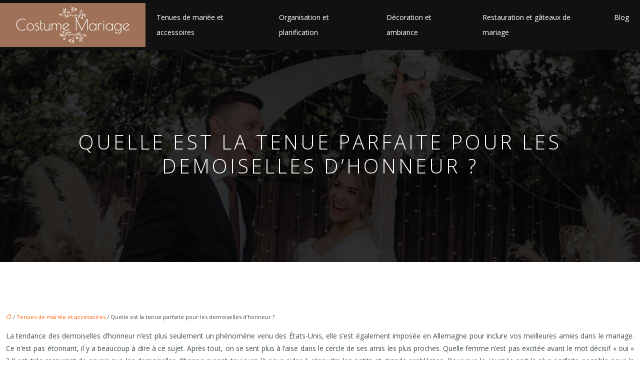

--- FILE ---
content_type: text/html; charset=UTF-8
request_url: https://www.costume-mariage.info/quelle-est-la-tenue-parfaite-pour-les-demoiselles-d-honneur/
body_size: 11503
content:
<!DOCTYPE html>
<html lang="fr-FR">
<head>
<meta charset="UTF-8" />
<meta name="viewport" content="width=device-width">
<link rel="shortcut icon" href="/wp-content/uploads/2024/11/favcion.png" />
<script type="application/ld+json">
{
    "@context": "https://schema.org",
    "@graph": [
        {
            "@type": "WebSite",
            "@id": "https://www.costume-mariage.info#website",
            "url": "https://www.costume-mariage.info",
            "name": "costume-mariage",
            "inLanguage": "fr-FR",
            "publisher": {
                "@id": "https://www.costume-mariage.info#organization"
            }
        },
        {
            "@type": "Organization",
            "@id": "https://www.costume-mariage.info#organization",
            "name": "costume-mariage",
            "url": "https://www.costume-mariage.info",
            "logo": {
                "@type": "ImageObject",
                "@id": "https://www.costume-mariage.info#logo",
                "url": "https://www.costume-mariage.info/wp-content/uploads/2024/11/logo1-1.webp"
            }
        },
        {
            "@type": "WebPage",
            "@id": "https://www.costume-mariage.info/quelle-est-la-tenue-parfaite-pour-les-demoiselles-d-honneur/#webpage",
            "url": "https://www.costume-mariage.info/quelle-est-la-tenue-parfaite-pour-les-demoiselles-d-honneur/",
            "isPartOf": {
                "@id": "https://www.costume-mariage.info#website"
            },
            "breadcrumb": {
                "@id": "https://www.costume-mariage.info/quelle-est-la-tenue-parfaite-pour-les-demoiselles-d-honneur/#breadcrumb"
            },
            "inLanguage": "fr_FR"
        },
        {
            "@type": "Article",
            "@id": "https://www.costume-mariage.info/quelle-est-la-tenue-parfaite-pour-les-demoiselles-d-honneur/#article",
            "headline": "Quelle est la tenue parfaite pour les demoiselles d&rsquo;honneur ?",
            "mainEntityOfPage": {
                "@id": "https://www.costume-mariage.info/quelle-est-la-tenue-parfaite-pour-les-demoiselles-d-honneur/#webpage"
            },
            "wordCount": 599,
            "isAccessibleForFree": true,
            "articleSection": [
                "Tenues de mariée et accessoires"
            ],
            "datePublished": "2022-12-09T00:00:00+00:00",
            "author": {
                "@id": "https://www.costume-mariage.info/author/netlinking_user#person"
            },
            "publisher": {
                "@id": "https://www.costume-mariage.info#organization"
            },
            "inLanguage": "fr-FR"
        },
        {
            "@type": "BreadcrumbList",
            "@id": "https://www.costume-mariage.info/quelle-est-la-tenue-parfaite-pour-les-demoiselles-d-honneur/#breadcrumb",
            "itemListElement": [
                {
                    "@type": "ListItem",
                    "position": 1,
                    "name": "Accueil",
                    "item": "https://www.costume-mariage.info/"
                },
                {
                    "@type": "ListItem",
                    "position": 2,
                    "name": "Tenues de mariée et accessoires",
                    "item": "https://www.costume-mariage.info/tenues-de-mariee-et-accessoires/"
                },
                {
                    "@type": "ListItem",
                    "position": 3,
                    "name": "Quelle est la tenue parfaite pour les demoiselles d&rsquo;honneur ?",
                    "item": "https://www.costume-mariage.info/quelle-est-la-tenue-parfaite-pour-les-demoiselles-d-honneur/"
                }
            ]
        }
    ]
}</script>
<meta name='robots' content='max-image-preview:large' />
	<style>img:is([sizes="auto" i], [sizes^="auto," i]) { contain-intrinsic-size: 3000px 1500px }</style>
	<title></title><meta name="description" content=""><link rel='stylesheet' id='wp-block-library-css' href='https://www.costume-mariage.info/wp-includes/css/dist/block-library/style.min.css?ver=bca07a45b3c217fd7c1d7e70874bc135' type='text/css' media='all' />
<style id='global-styles-inline-css' type='text/css'>
:root{--wp--preset--aspect-ratio--square: 1;--wp--preset--aspect-ratio--4-3: 4/3;--wp--preset--aspect-ratio--3-4: 3/4;--wp--preset--aspect-ratio--3-2: 3/2;--wp--preset--aspect-ratio--2-3: 2/3;--wp--preset--aspect-ratio--16-9: 16/9;--wp--preset--aspect-ratio--9-16: 9/16;--wp--preset--color--black: #000000;--wp--preset--color--cyan-bluish-gray: #abb8c3;--wp--preset--color--white: #ffffff;--wp--preset--color--pale-pink: #f78da7;--wp--preset--color--vivid-red: #cf2e2e;--wp--preset--color--luminous-vivid-orange: #ff6900;--wp--preset--color--luminous-vivid-amber: #fcb900;--wp--preset--color--light-green-cyan: #7bdcb5;--wp--preset--color--vivid-green-cyan: #00d084;--wp--preset--color--pale-cyan-blue: #8ed1fc;--wp--preset--color--vivid-cyan-blue: #0693e3;--wp--preset--color--vivid-purple: #9b51e0;--wp--preset--color--base: #f9f9f9;--wp--preset--color--base-2: #ffffff;--wp--preset--color--contrast: #111111;--wp--preset--color--contrast-2: #636363;--wp--preset--color--contrast-3: #A4A4A4;--wp--preset--color--accent: #cfcabe;--wp--preset--color--accent-2: #c2a990;--wp--preset--color--accent-3: #d8613c;--wp--preset--color--accent-4: #b1c5a4;--wp--preset--color--accent-5: #b5bdbc;--wp--preset--gradient--vivid-cyan-blue-to-vivid-purple: linear-gradient(135deg,rgba(6,147,227,1) 0%,rgb(155,81,224) 100%);--wp--preset--gradient--light-green-cyan-to-vivid-green-cyan: linear-gradient(135deg,rgb(122,220,180) 0%,rgb(0,208,130) 100%);--wp--preset--gradient--luminous-vivid-amber-to-luminous-vivid-orange: linear-gradient(135deg,rgba(252,185,0,1) 0%,rgba(255,105,0,1) 100%);--wp--preset--gradient--luminous-vivid-orange-to-vivid-red: linear-gradient(135deg,rgba(255,105,0,1) 0%,rgb(207,46,46) 100%);--wp--preset--gradient--very-light-gray-to-cyan-bluish-gray: linear-gradient(135deg,rgb(238,238,238) 0%,rgb(169,184,195) 100%);--wp--preset--gradient--cool-to-warm-spectrum: linear-gradient(135deg,rgb(74,234,220) 0%,rgb(151,120,209) 20%,rgb(207,42,186) 40%,rgb(238,44,130) 60%,rgb(251,105,98) 80%,rgb(254,248,76) 100%);--wp--preset--gradient--blush-light-purple: linear-gradient(135deg,rgb(255,206,236) 0%,rgb(152,150,240) 100%);--wp--preset--gradient--blush-bordeaux: linear-gradient(135deg,rgb(254,205,165) 0%,rgb(254,45,45) 50%,rgb(107,0,62) 100%);--wp--preset--gradient--luminous-dusk: linear-gradient(135deg,rgb(255,203,112) 0%,rgb(199,81,192) 50%,rgb(65,88,208) 100%);--wp--preset--gradient--pale-ocean: linear-gradient(135deg,rgb(255,245,203) 0%,rgb(182,227,212) 50%,rgb(51,167,181) 100%);--wp--preset--gradient--electric-grass: linear-gradient(135deg,rgb(202,248,128) 0%,rgb(113,206,126) 100%);--wp--preset--gradient--midnight: linear-gradient(135deg,rgb(2,3,129) 0%,rgb(40,116,252) 100%);--wp--preset--gradient--gradient-1: linear-gradient(to bottom, #cfcabe 0%, #F9F9F9 100%);--wp--preset--gradient--gradient-2: linear-gradient(to bottom, #C2A990 0%, #F9F9F9 100%);--wp--preset--gradient--gradient-3: linear-gradient(to bottom, #D8613C 0%, #F9F9F9 100%);--wp--preset--gradient--gradient-4: linear-gradient(to bottom, #B1C5A4 0%, #F9F9F9 100%);--wp--preset--gradient--gradient-5: linear-gradient(to bottom, #B5BDBC 0%, #F9F9F9 100%);--wp--preset--gradient--gradient-6: linear-gradient(to bottom, #A4A4A4 0%, #F9F9F9 100%);--wp--preset--gradient--gradient-7: linear-gradient(to bottom, #cfcabe 50%, #F9F9F9 50%);--wp--preset--gradient--gradient-8: linear-gradient(to bottom, #C2A990 50%, #F9F9F9 50%);--wp--preset--gradient--gradient-9: linear-gradient(to bottom, #D8613C 50%, #F9F9F9 50%);--wp--preset--gradient--gradient-10: linear-gradient(to bottom, #B1C5A4 50%, #F9F9F9 50%);--wp--preset--gradient--gradient-11: linear-gradient(to bottom, #B5BDBC 50%, #F9F9F9 50%);--wp--preset--gradient--gradient-12: linear-gradient(to bottom, #A4A4A4 50%, #F9F9F9 50%);--wp--preset--font-size--small: 13px;--wp--preset--font-size--medium: 20px;--wp--preset--font-size--large: 36px;--wp--preset--font-size--x-large: 42px;--wp--preset--spacing--20: min(1.5rem, 2vw);--wp--preset--spacing--30: min(2.5rem, 3vw);--wp--preset--spacing--40: min(4rem, 5vw);--wp--preset--spacing--50: min(6.5rem, 8vw);--wp--preset--spacing--60: min(10.5rem, 13vw);--wp--preset--spacing--70: 3.38rem;--wp--preset--spacing--80: 5.06rem;--wp--preset--spacing--10: 1rem;--wp--preset--shadow--natural: 6px 6px 9px rgba(0, 0, 0, 0.2);--wp--preset--shadow--deep: 12px 12px 50px rgba(0, 0, 0, 0.4);--wp--preset--shadow--sharp: 6px 6px 0px rgba(0, 0, 0, 0.2);--wp--preset--shadow--outlined: 6px 6px 0px -3px rgba(255, 255, 255, 1), 6px 6px rgba(0, 0, 0, 1);--wp--preset--shadow--crisp: 6px 6px 0px rgba(0, 0, 0, 1);}:root { --wp--style--global--content-size: 1320px;--wp--style--global--wide-size: 1920px; }:where(body) { margin: 0; }.wp-site-blocks { padding-top: var(--wp--style--root--padding-top); padding-bottom: var(--wp--style--root--padding-bottom); }.has-global-padding { padding-right: var(--wp--style--root--padding-right); padding-left: var(--wp--style--root--padding-left); }.has-global-padding > .alignfull { margin-right: calc(var(--wp--style--root--padding-right) * -1); margin-left: calc(var(--wp--style--root--padding-left) * -1); }.has-global-padding :where(:not(.alignfull.is-layout-flow) > .has-global-padding:not(.wp-block-block, .alignfull)) { padding-right: 0; padding-left: 0; }.has-global-padding :where(:not(.alignfull.is-layout-flow) > .has-global-padding:not(.wp-block-block, .alignfull)) > .alignfull { margin-left: 0; margin-right: 0; }.wp-site-blocks > .alignleft { float: left; margin-right: 2em; }.wp-site-blocks > .alignright { float: right; margin-left: 2em; }.wp-site-blocks > .aligncenter { justify-content: center; margin-left: auto; margin-right: auto; }:where(.wp-site-blocks) > * { margin-block-start: 1.2rem; margin-block-end: 0; }:where(.wp-site-blocks) > :first-child { margin-block-start: 0; }:where(.wp-site-blocks) > :last-child { margin-block-end: 0; }:root { --wp--style--block-gap: 1.2rem; }:root :where(.is-layout-flow) > :first-child{margin-block-start: 0;}:root :where(.is-layout-flow) > :last-child{margin-block-end: 0;}:root :where(.is-layout-flow) > *{margin-block-start: 1.2rem;margin-block-end: 0;}:root :where(.is-layout-constrained) > :first-child{margin-block-start: 0;}:root :where(.is-layout-constrained) > :last-child{margin-block-end: 0;}:root :where(.is-layout-constrained) > *{margin-block-start: 1.2rem;margin-block-end: 0;}:root :where(.is-layout-flex){gap: 1.2rem;}:root :where(.is-layout-grid){gap: 1.2rem;}.is-layout-flow > .alignleft{float: left;margin-inline-start: 0;margin-inline-end: 2em;}.is-layout-flow > .alignright{float: right;margin-inline-start: 2em;margin-inline-end: 0;}.is-layout-flow > .aligncenter{margin-left: auto !important;margin-right: auto !important;}.is-layout-constrained > .alignleft{float: left;margin-inline-start: 0;margin-inline-end: 2em;}.is-layout-constrained > .alignright{float: right;margin-inline-start: 2em;margin-inline-end: 0;}.is-layout-constrained > .aligncenter{margin-left: auto !important;margin-right: auto !important;}.is-layout-constrained > :where(:not(.alignleft):not(.alignright):not(.alignfull)){max-width: var(--wp--style--global--content-size);margin-left: auto !important;margin-right: auto !important;}.is-layout-constrained > .alignwide{max-width: var(--wp--style--global--wide-size);}body .is-layout-flex{display: flex;}.is-layout-flex{flex-wrap: wrap;align-items: center;}.is-layout-flex > :is(*, div){margin: 0;}body .is-layout-grid{display: grid;}.is-layout-grid > :is(*, div){margin: 0;}body{--wp--style--root--padding-top: 0px;--wp--style--root--padding-right: var(--wp--preset--spacing--50);--wp--style--root--padding-bottom: 0px;--wp--style--root--padding-left: var(--wp--preset--spacing--50);}a:where(:not(.wp-element-button)){text-decoration: underline;}:root :where(a:where(:not(.wp-element-button)):hover){text-decoration: none;}:root :where(.wp-element-button, .wp-block-button__link){background-color: var(--wp--preset--color--contrast);border-radius: .33rem;border-color: var(--wp--preset--color--contrast);border-width: 0;color: var(--wp--preset--color--base);font-family: inherit;font-size: var(--wp--preset--font-size--small);font-style: normal;font-weight: 500;line-height: inherit;padding-top: 0.6rem;padding-right: 1rem;padding-bottom: 0.6rem;padding-left: 1rem;text-decoration: none;}:root :where(.wp-element-button:hover, .wp-block-button__link:hover){background-color: var(--wp--preset--color--contrast-2);border-color: var(--wp--preset--color--contrast-2);color: var(--wp--preset--color--base);}:root :where(.wp-element-button:focus, .wp-block-button__link:focus){background-color: var(--wp--preset--color--contrast-2);border-color: var(--wp--preset--color--contrast-2);color: var(--wp--preset--color--base);outline-color: var(--wp--preset--color--contrast);outline-offset: 2px;outline-style: dotted;outline-width: 1px;}:root :where(.wp-element-button:active, .wp-block-button__link:active){background-color: var(--wp--preset--color--contrast);color: var(--wp--preset--color--base);}:root :where(.wp-element-caption, .wp-block-audio figcaption, .wp-block-embed figcaption, .wp-block-gallery figcaption, .wp-block-image figcaption, .wp-block-table figcaption, .wp-block-video figcaption){color: var(--wp--preset--color--contrast-2);font-family: var(--wp--preset--font-family--body);font-size: 0.8rem;}.has-black-color{color: var(--wp--preset--color--black) !important;}.has-cyan-bluish-gray-color{color: var(--wp--preset--color--cyan-bluish-gray) !important;}.has-white-color{color: var(--wp--preset--color--white) !important;}.has-pale-pink-color{color: var(--wp--preset--color--pale-pink) !important;}.has-vivid-red-color{color: var(--wp--preset--color--vivid-red) !important;}.has-luminous-vivid-orange-color{color: var(--wp--preset--color--luminous-vivid-orange) !important;}.has-luminous-vivid-amber-color{color: var(--wp--preset--color--luminous-vivid-amber) !important;}.has-light-green-cyan-color{color: var(--wp--preset--color--light-green-cyan) !important;}.has-vivid-green-cyan-color{color: var(--wp--preset--color--vivid-green-cyan) !important;}.has-pale-cyan-blue-color{color: var(--wp--preset--color--pale-cyan-blue) !important;}.has-vivid-cyan-blue-color{color: var(--wp--preset--color--vivid-cyan-blue) !important;}.has-vivid-purple-color{color: var(--wp--preset--color--vivid-purple) !important;}.has-base-color{color: var(--wp--preset--color--base) !important;}.has-base-2-color{color: var(--wp--preset--color--base-2) !important;}.has-contrast-color{color: var(--wp--preset--color--contrast) !important;}.has-contrast-2-color{color: var(--wp--preset--color--contrast-2) !important;}.has-contrast-3-color{color: var(--wp--preset--color--contrast-3) !important;}.has-accent-color{color: var(--wp--preset--color--accent) !important;}.has-accent-2-color{color: var(--wp--preset--color--accent-2) !important;}.has-accent-3-color{color: var(--wp--preset--color--accent-3) !important;}.has-accent-4-color{color: var(--wp--preset--color--accent-4) !important;}.has-accent-5-color{color: var(--wp--preset--color--accent-5) !important;}.has-black-background-color{background-color: var(--wp--preset--color--black) !important;}.has-cyan-bluish-gray-background-color{background-color: var(--wp--preset--color--cyan-bluish-gray) !important;}.has-white-background-color{background-color: var(--wp--preset--color--white) !important;}.has-pale-pink-background-color{background-color: var(--wp--preset--color--pale-pink) !important;}.has-vivid-red-background-color{background-color: var(--wp--preset--color--vivid-red) !important;}.has-luminous-vivid-orange-background-color{background-color: var(--wp--preset--color--luminous-vivid-orange) !important;}.has-luminous-vivid-amber-background-color{background-color: var(--wp--preset--color--luminous-vivid-amber) !important;}.has-light-green-cyan-background-color{background-color: var(--wp--preset--color--light-green-cyan) !important;}.has-vivid-green-cyan-background-color{background-color: var(--wp--preset--color--vivid-green-cyan) !important;}.has-pale-cyan-blue-background-color{background-color: var(--wp--preset--color--pale-cyan-blue) !important;}.has-vivid-cyan-blue-background-color{background-color: var(--wp--preset--color--vivid-cyan-blue) !important;}.has-vivid-purple-background-color{background-color: var(--wp--preset--color--vivid-purple) !important;}.has-base-background-color{background-color: var(--wp--preset--color--base) !important;}.has-base-2-background-color{background-color: var(--wp--preset--color--base-2) !important;}.has-contrast-background-color{background-color: var(--wp--preset--color--contrast) !important;}.has-contrast-2-background-color{background-color: var(--wp--preset--color--contrast-2) !important;}.has-contrast-3-background-color{background-color: var(--wp--preset--color--contrast-3) !important;}.has-accent-background-color{background-color: var(--wp--preset--color--accent) !important;}.has-accent-2-background-color{background-color: var(--wp--preset--color--accent-2) !important;}.has-accent-3-background-color{background-color: var(--wp--preset--color--accent-3) !important;}.has-accent-4-background-color{background-color: var(--wp--preset--color--accent-4) !important;}.has-accent-5-background-color{background-color: var(--wp--preset--color--accent-5) !important;}.has-black-border-color{border-color: var(--wp--preset--color--black) !important;}.has-cyan-bluish-gray-border-color{border-color: var(--wp--preset--color--cyan-bluish-gray) !important;}.has-white-border-color{border-color: var(--wp--preset--color--white) !important;}.has-pale-pink-border-color{border-color: var(--wp--preset--color--pale-pink) !important;}.has-vivid-red-border-color{border-color: var(--wp--preset--color--vivid-red) !important;}.has-luminous-vivid-orange-border-color{border-color: var(--wp--preset--color--luminous-vivid-orange) !important;}.has-luminous-vivid-amber-border-color{border-color: var(--wp--preset--color--luminous-vivid-amber) !important;}.has-light-green-cyan-border-color{border-color: var(--wp--preset--color--light-green-cyan) !important;}.has-vivid-green-cyan-border-color{border-color: var(--wp--preset--color--vivid-green-cyan) !important;}.has-pale-cyan-blue-border-color{border-color: var(--wp--preset--color--pale-cyan-blue) !important;}.has-vivid-cyan-blue-border-color{border-color: var(--wp--preset--color--vivid-cyan-blue) !important;}.has-vivid-purple-border-color{border-color: var(--wp--preset--color--vivid-purple) !important;}.has-base-border-color{border-color: var(--wp--preset--color--base) !important;}.has-base-2-border-color{border-color: var(--wp--preset--color--base-2) !important;}.has-contrast-border-color{border-color: var(--wp--preset--color--contrast) !important;}.has-contrast-2-border-color{border-color: var(--wp--preset--color--contrast-2) !important;}.has-contrast-3-border-color{border-color: var(--wp--preset--color--contrast-3) !important;}.has-accent-border-color{border-color: var(--wp--preset--color--accent) !important;}.has-accent-2-border-color{border-color: var(--wp--preset--color--accent-2) !important;}.has-accent-3-border-color{border-color: var(--wp--preset--color--accent-3) !important;}.has-accent-4-border-color{border-color: var(--wp--preset--color--accent-4) !important;}.has-accent-5-border-color{border-color: var(--wp--preset--color--accent-5) !important;}.has-vivid-cyan-blue-to-vivid-purple-gradient-background{background: var(--wp--preset--gradient--vivid-cyan-blue-to-vivid-purple) !important;}.has-light-green-cyan-to-vivid-green-cyan-gradient-background{background: var(--wp--preset--gradient--light-green-cyan-to-vivid-green-cyan) !important;}.has-luminous-vivid-amber-to-luminous-vivid-orange-gradient-background{background: var(--wp--preset--gradient--luminous-vivid-amber-to-luminous-vivid-orange) !important;}.has-luminous-vivid-orange-to-vivid-red-gradient-background{background: var(--wp--preset--gradient--luminous-vivid-orange-to-vivid-red) !important;}.has-very-light-gray-to-cyan-bluish-gray-gradient-background{background: var(--wp--preset--gradient--very-light-gray-to-cyan-bluish-gray) !important;}.has-cool-to-warm-spectrum-gradient-background{background: var(--wp--preset--gradient--cool-to-warm-spectrum) !important;}.has-blush-light-purple-gradient-background{background: var(--wp--preset--gradient--blush-light-purple) !important;}.has-blush-bordeaux-gradient-background{background: var(--wp--preset--gradient--blush-bordeaux) !important;}.has-luminous-dusk-gradient-background{background: var(--wp--preset--gradient--luminous-dusk) !important;}.has-pale-ocean-gradient-background{background: var(--wp--preset--gradient--pale-ocean) !important;}.has-electric-grass-gradient-background{background: var(--wp--preset--gradient--electric-grass) !important;}.has-midnight-gradient-background{background: var(--wp--preset--gradient--midnight) !important;}.has-gradient-1-gradient-background{background: var(--wp--preset--gradient--gradient-1) !important;}.has-gradient-2-gradient-background{background: var(--wp--preset--gradient--gradient-2) !important;}.has-gradient-3-gradient-background{background: var(--wp--preset--gradient--gradient-3) !important;}.has-gradient-4-gradient-background{background: var(--wp--preset--gradient--gradient-4) !important;}.has-gradient-5-gradient-background{background: var(--wp--preset--gradient--gradient-5) !important;}.has-gradient-6-gradient-background{background: var(--wp--preset--gradient--gradient-6) !important;}.has-gradient-7-gradient-background{background: var(--wp--preset--gradient--gradient-7) !important;}.has-gradient-8-gradient-background{background: var(--wp--preset--gradient--gradient-8) !important;}.has-gradient-9-gradient-background{background: var(--wp--preset--gradient--gradient-9) !important;}.has-gradient-10-gradient-background{background: var(--wp--preset--gradient--gradient-10) !important;}.has-gradient-11-gradient-background{background: var(--wp--preset--gradient--gradient-11) !important;}.has-gradient-12-gradient-background{background: var(--wp--preset--gradient--gradient-12) !important;}.has-small-font-size{font-size: var(--wp--preset--font-size--small) !important;}.has-medium-font-size{font-size: var(--wp--preset--font-size--medium) !important;}.has-large-font-size{font-size: var(--wp--preset--font-size--large) !important;}.has-x-large-font-size{font-size: var(--wp--preset--font-size--x-large) !important;}
:root :where(.wp-block-pullquote){border-radius: var(--wp--preset--spacing--20);font-family: var(--wp--preset--font-family--heading);font-size: var(--wp--preset--font-size--x-large);font-style: italic;font-weight: 400;letter-spacing: 0em;line-height: 1.5;padding-top: var(--wp--preset--spacing--40);padding-bottom: var(--wp--preset--spacing--40);}
:root :where(.wp-block-pullquote cite){font-family: var(--wp--preset--font-family--body);font-size: var(--wp--preset--font-size--medium);font-style: normal;}
:root :where(.wp-block-avatar img){border-radius: 90px;}
:root :where(.wp-block-buttons-is-layout-flow) > :first-child{margin-block-start: 0;}:root :where(.wp-block-buttons-is-layout-flow) > :last-child{margin-block-end: 0;}:root :where(.wp-block-buttons-is-layout-flow) > *{margin-block-start: 0.7rem;margin-block-end: 0;}:root :where(.wp-block-buttons-is-layout-constrained) > :first-child{margin-block-start: 0;}:root :where(.wp-block-buttons-is-layout-constrained) > :last-child{margin-block-end: 0;}:root :where(.wp-block-buttons-is-layout-constrained) > *{margin-block-start: 0.7rem;margin-block-end: 0;}:root :where(.wp-block-buttons-is-layout-flex){gap: 0.7rem;}:root :where(.wp-block-buttons-is-layout-grid){gap: 0.7rem;}
:root :where(.wp-block-calendar table, .wp-block-calendar th){color: var(--wp--preset--color--contrast);}:root :where(.wp-block-calendar.wp-block-calendar table:where(:not(.has-text-color)) th){background-color:var(--wp--preset--color--contrast-2);color:var(--wp--preset--color--base);border-color:var(--wp--preset--color--contrast-2)}:root :where(.wp-block-calendar table:where(:not(.has-text-color)) td){border-color:var(--wp--preset--color--contrast-2)}
:root :where(.wp-block-categories){padding-right: 0px;padding-left: 0px;}:root :where(.wp-block-categories){list-style-type:none;}:root :where(.wp-block-categories li){margin-bottom: 0.5rem;}
:root :where(.wp-block-code){background-color: var(--wp--preset--color--base-2);border-radius: var(--wp--preset--spacing--20);border-color: var(--wp--preset--color--contrast);color: var(--wp--preset--color--contrast-2);font-size: var(--wp--preset--font-size--medium);font-style: normal;font-weight: 400;line-height: 1.6;padding-top: calc(var(--wp--preset--spacing--30) + 0.75rem);padding-right: calc(var(--wp--preset--spacing--30) + 0.75rem);padding-bottom: calc(var(--wp--preset--spacing--30) + 0.75rem);padding-left: calc(var(--wp--preset--spacing--30) + 0.75rem);}
:root :where(.wp-block-comment-author-name){color: var(--wp--preset--color--contrast);font-size: var(--wp--preset--font-size--small);font-style: normal;font-weight: 600;}
:root :where(.wp-block-comment-author-name a:where(:not(.wp-element-button))){text-decoration: none;}
:root :where(.wp-block-comment-author-name a:where(:not(.wp-element-button)):hover){text-decoration: none;}
:root :where(.wp-block-comment-content){font-size: var(--wp--preset--font-size--small);margin-top: var(--wp--preset--spacing--20);margin-bottom: var(--wp--preset--spacing--20);}
:root :where(.wp-block-comment-date){color: var(--wp--preset--color--contrast-2);font-size: var(--wp--preset--font-size--small);margin-top: 0px;margin-bottom: 0px;}
:root :where(.wp-block-comment-date a:where(:not(.wp-element-button))){color: var(--wp--preset--color--contrast-2);text-decoration: none;}
:root :where(.wp-block-comment-date a:where(:not(.wp-element-button)):hover){text-decoration: none;}
:root :where(.wp-block-comment-edit-link){font-size: var(--wp--preset--font-size--small);}
:root :where(.wp-block-comment-edit-link a:where(:not(.wp-element-button))){color: var(--wp--preset--color--contrast-2);text-decoration: none;}
:root :where(.wp-block-comment-edit-link a:where(:not(.wp-element-button)):hover){text-decoration: none;}
:root :where(.wp-block-comment-reply-link){font-size: var(--wp--preset--font-size--small);}
:root :where(.wp-block-comment-reply-link a:where(:not(.wp-element-button))){color: var(--wp--preset--color--contrast-2);text-decoration: none;}
:root :where(.wp-block-comment-reply-link a:where(:not(.wp-element-button)):hover){text-decoration: none;}
:root :where(.wp-block-post-comments-form textarea, .wp-block-post-comments-form input){border-radius:.33rem}
:root :where(.wp-block-comments-pagination){font-size: var(--wp--preset--font-size--small);}
:root :where(.wp-block-comments-pagination-next){font-size: var(--wp--preset--font-size--small);}
:root :where(.wp-block-comments-pagination-numbers){font-size: var(--wp--preset--font-size--small);}
:root :where(.wp-block-comments-pagination-previous){font-size: var(--wp--preset--font-size--small);}
:root :where(.wp-block-footnotes){font-size: var(--wp--preset--font-size--small);}
:root :where(.wp-block-gallery){margin-bottom: var(--wp--preset--spacing--50);}
:root :where(.wp-block-list){padding-left: var(--wp--preset--spacing--10);}
:root :where(.wp-block-loginout input){border-radius:.33rem;padding:calc(0.667em + 2px);border:1px solid #949494;}
:root :where(.wp-block-navigation){font-weight: 500;}
:root :where(.wp-block-navigation a:where(:not(.wp-element-button))){text-decoration: none;}
:root :where(.wp-block-navigation a:where(:not(.wp-element-button)):hover){text-decoration: none;}
:root :where(.wp-block-post-author){font-size: var(--wp--preset--font-size--small);}
:root :where(.wp-block-post-author-name){font-size: var(--wp--preset--font-size--small);}
:root :where(.wp-block-post-author-name a:where(:not(.wp-element-button))){text-decoration: none;}
:root :where(.wp-block-post-author-name a:where(:not(.wp-element-button)):hover){text-decoration: none;}
:root :where(.wp-block-post-date){color: var(--wp--preset--color--contrast-2);font-size: var(--wp--preset--font-size--small);}
:root :where(.wp-block-post-date a:where(:not(.wp-element-button))){color: var(--wp--preset--color--contrast-2);text-decoration: none;}
:root :where(.wp-block-post-date a:where(:not(.wp-element-button)):hover){text-decoration: none;}
:root :where(.wp-block-post-excerpt){line-height: 1.6;}
:root :where(.wp-block-post-featured-image img, .wp-block-post-featured-image .block-editor-media-placeholder, .wp-block-post-featured-image .wp-block-post-featured-image__overlay){border-radius: var(--wp--preset--spacing--20);}
:root :where(.wp-block-post-terms){font-size: var(--wp--preset--font-size--small);}:root :where(.wp-block-post-terms .wp-block-post-terms__prefix){color: var(--wp--preset--color--contrast-2);}
:root :where(.wp-block-post-terms a:where(:not(.wp-element-button))){text-decoration: none;}
:root :where(.wp-block-post-terms a:where(:not(.wp-element-button)):hover){text-decoration: none;}
:root :where(.wp-block-post-title a:where(:not(.wp-element-button))){text-decoration: none;}
:root :where(.wp-block-post-title a:where(:not(.wp-element-button)):hover){text-decoration: none;}
:root :where(.wp-block-query-title span){font-style: italic;}
:root :where(.wp-block-query-no-results){padding-top: var(--wp--preset--spacing--30);}
:root :where(.wp-block-quote){background-color: var(--wp--preset--color--base-2);border-radius: var(--wp--preset--spacing--20);font-family: var(--wp--preset--font-family--heading);font-size: var(--wp--preset--font-size--large);font-style: italic;line-height: 1.3;padding-top: calc(var(--wp--preset--spacing--30) + 0.75rem);padding-right: calc(var(--wp--preset--spacing--30) + 0.75rem);padding-bottom: calc(var(--wp--preset--spacing--30) + 0.75rem);padding-left: calc(var(--wp--preset--spacing--30) + 0.75rem);}:root :where(.wp-block-quote :where(p)){margin-block-start:0;margin-block-end:calc(var(--wp--preset--spacing--10) + 0.5rem);}:root :where(.wp-block-quote :where(:last-child)){margin-block-end:0;}:root :where(.wp-block-quote.has-text-align-right.is-style-plain, .rtl .is-style-plain.wp-block-quote:not(.has-text-align-center):not(.has-text-align-left)){border-width: 0 2px 0 0;padding-left:calc(var(--wp--preset--spacing--20) + 0.5rem);padding-right:calc(var(--wp--preset--spacing--20) + 0.5rem);}:root :where(.wp-block-quote.has-text-align-left.is-style-plain, body:not(.rtl) .is-style-plain.wp-block-quote:not(.has-text-align-center):not(.has-text-align-right)){border-width: 0 0 0 2px;padding-left:calc(var(--wp--preset--spacing--20) + 0.5rem);padding-right:calc(var(--wp--preset--spacing--20) + 0.5rem)}
:root :where(.wp-block-quote cite){font-family: var(--wp--preset--font-family--body);font-size: var(--wp--preset--font-size--small);font-style: normal;}
:root :where(.wp-block-search .wp-block-search__label, .wp-block-search .wp-block-search__input, .wp-block-search .wp-block-search__button){font-size: var(--wp--preset--font-size--small);}:root :where(.wp-block-search .wp-block-search__input){border-radius:.33rem}
:root :where(.wp-block-search .wp-element-button,.wp-block-search  .wp-block-button__link){border-radius: .33rem;}
:root :where(.wp-block-separator){border-color: currentColor;border-width: 0 0 1px 0;border-style: solid;color: var(--wp--preset--color--contrast);}:root :where(.wp-block-separator){}:root :where(.wp-block-separator:not(.is-style-wide):not(.is-style-dots):not(.alignwide):not(.alignfull)){width: var(--wp--preset--spacing--60)}
:root :where(.wp-block-site-tagline){color: var(--wp--preset--color--contrast-2);font-size: var(--wp--preset--font-size--small);}
:root :where(.wp-block-site-title){font-family: var(--wp--preset--font-family--body);font-size: 1.2rem;font-style: normal;font-weight: 600;}
:root :where(.wp-block-site-title a:where(:not(.wp-element-button))){text-decoration: none;}
:root :where(.wp-block-site-title a:where(:not(.wp-element-button)):hover){text-decoration: none;}
</style>
<link rel='stylesheet' id='default-css' href='https://www.costume-mariage.info/wp-content/themes/factory-templates-4/style.css?ver=bca07a45b3c217fd7c1d7e70874bc135' type='text/css' media='all' />
<link rel='stylesheet' id='bootstrap5-css' href='https://www.costume-mariage.info/wp-content/themes/factory-templates-4/css/bootstrap.min.css?ver=bca07a45b3c217fd7c1d7e70874bc135' type='text/css' media='all' />
<link rel='stylesheet' id='bootstrap-icon-css' href='https://www.costume-mariage.info/wp-content/themes/factory-templates-4/css/bootstrap-icons.css?ver=bca07a45b3c217fd7c1d7e70874bc135' type='text/css' media='all' />
<link rel='stylesheet' id='global-css' href='https://www.costume-mariage.info/wp-content/themes/factory-templates-4/css/global.css?ver=bca07a45b3c217fd7c1d7e70874bc135' type='text/css' media='all' />
<link rel='stylesheet' id='light-theme-css' href='https://www.costume-mariage.info/wp-content/themes/factory-templates-4/css/light.css?ver=bca07a45b3c217fd7c1d7e70874bc135' type='text/css' media='all' />
<script type="text/javascript" src="https://code.jquery.com/jquery-3.2.1.min.js?ver=bca07a45b3c217fd7c1d7e70874bc135" id="jquery3.2.1-js"></script>
<script type="text/javascript" src="https://www.costume-mariage.info/wp-content/themes/factory-templates-4/js/fn.js?ver=bca07a45b3c217fd7c1d7e70874bc135" id="default_script-js"></script>
<link rel="https://api.w.org/" href="https://www.costume-mariage.info/wp-json/" /><link rel="alternate" title="JSON" type="application/json" href="https://www.costume-mariage.info/wp-json/wp/v2/posts/15" /><link rel="EditURI" type="application/rsd+xml" title="RSD" href="https://www.costume-mariage.info/xmlrpc.php?rsd" />
<link rel="canonical" href="https://www.costume-mariage.info/quelle-est-la-tenue-parfaite-pour-les-demoiselles-d-honneur/" />
<link rel='shortlink' href='https://www.costume-mariage.info/?p=15' />
<link rel="alternate" title="oEmbed (JSON)" type="application/json+oembed" href="https://www.costume-mariage.info/wp-json/oembed/1.0/embed?url=https%3A%2F%2Fwww.costume-mariage.info%2Fquelle-est-la-tenue-parfaite-pour-les-demoiselles-d-honneur%2F" />
<link rel="alternate" title="oEmbed (XML)" type="text/xml+oembed" href="https://www.costume-mariage.info/wp-json/oembed/1.0/embed?url=https%3A%2F%2Fwww.costume-mariage.info%2Fquelle-est-la-tenue-parfaite-pour-les-demoiselles-d-honneur%2F&#038;format=xml" />
 
<meta name="google-site-verification" content="Qzpx7V4BMOxERbwcQMiuSGWIlyuRgETPWrmj9npENZs" />
<meta name="google-site-verification" content="7AnNFtpJhcAC_RIlAYn52Cr6gkmicy-OYm-pxeoxKBs" />
<link href="https://fonts.googleapis.com/css2?family=Open+Sans:ital,wght@0,300..800;1,300..800&display=swap" rel="stylesheet"> 
<style type="text/css">
.default_color_background,.menu-bars{background-color : #e3c8be }.default_color_text,a,h1 span,h2 span,h3 span,h4 span,h5 span,h6 span{color :#e3c8be }.navigation li a,.navigation li.disabled,.navigation li.active a,.owl-dots .owl-dot.active span,.owl-dots .owl-dot:hover span{background-color: #e3c8be;}
.block-spc{border-color:#e3c8be}
.page-content a{color : #ff5c00 }.page-content a:hover{color : #ffc58c }.home .body-content a{color : #ff5c00 }.home .body-content a:hover{color : #ffc58c }.col-menu,.main-navigation{background-color:transparent;}nav.navbar{background-color:rgba(17,17,17,.6)} .main-navigation.scrolled{background-color:#111111;}.main-navigation .logo-main{height: 88px;}.main-navigation  .logo-sticky{height: 60px;}@media(min-width:990px){nav li a{padding:20px 15px!important}}.main-navigation .sub-menu{background-color: #111111;}nav li a{font-size:14px;}nav li a{line-height:30px;}nav li a{color:#fff!important;}nav li:hover > a,.current-menu-item > a{color:#fff!important;}.sub-menu a{color:#9f7157!important;}.archive h1{color:#fff!important;}.category .subheader,.single .subheader{padding:160px 0px }.archive h1{text-align:center!important;} .archive h1{font-size:40px}  .archive h2,.cat-description h2{font-size:25px} .archive h2 a,.cat-description h2{color:#111111!important;}.archive .readmore{background-color:#9f7157;}.archive .readmore{color:#fff;}.archive .readmore:hover{background-color:#111111;}.archive .readmore:hover{color:#fff;}.archive .readmore{padding:8px 20px;}.single h1{color:#fff!important;}.single .the-post h2{color:#313233!important;}.single .the-post h3{color:#313233!important;}.single .the-post h4{color:#313233!important;}.single .the-post h5{color:#313233!important;}.single .the-post h6{color:#313233!important;} .single .post-content a{color:#ff5c00} .single .post-content a:hover{color:#ffc58c}.single h1{text-align:center!important;}.single h1{font-size: 40px}.single h2{font-size: 25px}.single h3{font-size: 21px}.single h4{font-size: 18px}footer{background-position:top } #back_to_top{background-color:#fff;}#back_to_top i, #back_to_top svg{color:#111;} footer{padding:120px 0} #back_to_top {padding:3px 9px 6px;}</style>
<style>:root {
    --color-primary: #e3c8be;
    --color-primary-light: #fffff7;
    --color-primary-dark: #9e8c85;
    --color-primary-hover: #ccb4ab;
    --color-primary-muted: #ffffff;
            --color-background: #fff;
    --color-text: #000000;
} </style>
<style id="custom-st" type="text/css">
body{color:#434f53;font-family:'Open Sans',sans-serif;font-weight:400;font-size:14px;line-height:1.8;}h1,h2,h3,h4{font-weight:300;letter-spacing:5px;text-transform:uppercase;}a{text-decoration:none;}nav.navbar {padding:0 !important;}.navbar-toggler{border:none}.main-navigation ul li{padding:0 7px;}nav li a{font-style:normal;font-weight:400;position:relative;}ul.classic-menu >li>a:before{content:'';height:2px;width:0;right:0;position:absolute;transition:width .2s ease-in-out;bottom:0;background-color:#fff;}ul.classic-menu>li.current-menu-item>a:before,ul.classic-menu>li>a:hover:before{width:100%;left:0;right:auto;}.sub-menu li a{padding:0!important;line-height:30px;}.sub-menu li a:before{display:none;}p{text-align:justify;}.main-navigation .menu-item-has-children::after{top:24px;right:0;color:#fff;}body:not(.home) .main-navigation{background-color:#111111;}.tab-pane .pt-2{padding:40px 20px 0 !important;font-size:16px;text-align:center;}.nav-tabs .nav-item.show .nav-link,.nav-tabs .nav-link.active{color:#9f7157;border-bottom:2px solid #9f7157;}.nav-tabs .nav-link {color:#a3a3a3;font-size:18px;letter-spacing:4px;border:none;}.accordiontext-title{font-size:20px;line-height:1.3;letter-spacing:8px;margin-bottom:50px !important;}.accordiontext-content{font-size:16px;line-height:1.8;letter-spacing:1px;color:#fff;text-align:justify;padding-bottom:20px;}.reduit-b{padding:0 7%;}.cadreimg img{transition:all .5s;padding:20px;}.cadreimg img:hover{border:2px solid #9f7157!important;}.cadreimg2{position:relative;transition:all .5s;}.cadreimg2:before{width:100%;height:100%;left:0;top:0;z-index:1;border:2px solid #bdc3c7;background-color:transparent;position:absolute;content:"";transition:all .5s;}.cadreimg2:hover:before{border:2px solid #9f7157;background-color:#ffe8e096;}.nav-tabs{justify-content:center;border-bottom:none;}footer{color:#222627;font-size:16px;background-size:cover;}footer .copyright{margin-top:120px;padding:40px 0;border-top:none;background:#222627;color:#fff;letter-spacing:4px;font-size:20px;text-align:center;font-weight:300;}#back_to_top svg {width:20px;}#inactive,.to-top {box-shadow:none;z-index:3;}.BigTxt{color:#fff;font-size:28px;line-height:1.2;letter-spacing:4px;text-align:center!important;text-transform:uppercase;padding:25px 0;font-weight:300;}.txtcenter{color:#fff;font-size:17px;line-height:1.3;letter-spacing:4px;text-align:center!important;font-weight:300;}.widget_footer{text-align:center;}.archive h1,.single h1{position:relative;}.archive h2 {margin-bottom:1em;}.archive h2,.single .the-post h2,.single .the-post h3{font-weight:500;letter-spacing:2px;}.archive .post{margin:0 0 40px;padding:0 0 40px;border-bottom:1px solid rgba(0,0,0,.08);}.archive .readmore{letter-spacing:0.3px;font-size:13px;line-height:24px;font-weight:600;text-transform:uppercase;}.widget_sidebar{margin-bottom:50px;background:#fff;-webkit-box-shadow:0 15px 76px 0 rgba(0,0,0,.1);box-shadow:0 15px 76px 0 rgba(0,0,0,.1);box-sizing:border-box;text-align:center;padding:25px 20px 20px;}.widget_sidebar .sidebar-widget{margin-bottom:1em;color:#111;text-align:left;position:relative;padding-bottom:1em;font-weight:500;border-bottom:none;font-size:20px;}.widget_sidebar .sidebar-widget:after,.widget_sidebar .sidebar-widget:before{content:"";position:absolute;left:0;bottom:2px;height:0;}.widget_sidebar .sidebar-widget:before{width:100%;border-bottom:1px solid #ececec;}.widget_sidebar .sidebar-widget:after{width:50px;border-bottom:1px solid #e3c8be;}.single .all-post-content{margin-bottom:50px;}@media screen and (max-width:1024px){.nav-tabs .nav-link{letter-spacing:0;}.parg{font-size:15px!important;}.BigTxt {font-size:20px;}.reduit-b {padding:0 ;}.home h1{line-height:35px!important;font-size:25px!important;}.home h2{line-height:28px!important;font-size:24px!important;}.home h3{font-size:15px!important}}@media screen and (max-width:960px){.bloc1 {background:#000;}main-navigation .menu-item-has-children::after{top:16px;}nav li a {padding:10px!important;}.navbar-toggler-icon {background-color:#2890a5;}.navbar-toggler {border:none;}}@media screen and (max-width:375px){.ps-5{padding-left:0 !important;}h1{font-size:30px!important;}h2{font-size:20px!important;}.category .subheader,.single .subheader {padding:70px 0px;}footer .copyright{padding:25px 50px}.loop-post .align-items-center div {padding:0;}}</style>
</head> 

<body class="wp-singular post-template-default single single-post postid-15 single-format-standard wp-theme-factory-templates-4 catid-2" style="background-color: #fff;">

<div class="main-navigation  container-fluid yes ">
<nav class="navbar navbar-expand-lg  container-fluid">

<a id="logo" href="https://www.costume-mariage.info">
<img class="logo-main" src="/wp-content/uploads/2024/11/logo1-1.webp"  width="291px"   height="88px"  alt="logo">
<img class="logo-sticky" src="/wp-content/uploads/2024/11/logo1-1.webp" width="auto" height="60px" alt="logo"></a>

    <button class="navbar-toggler" type="button" data-bs-toggle="collapse" data-bs-target="#navbarSupportedContent" aria-controls="navbarSupportedContent" aria-expanded="false" aria-label="Toggle navigation">
      <span class="navbar-toggler-icon"><i class="bi bi-list"></i></span>
    </button>

    <div class="collapse navbar-collapse" id="navbarSupportedContent">

<ul id="main-menu" class="classic-menu navbar-nav ms-auto mb-2 mb-lg-0"><li id="menu-item-29" class="menu-item menu-item-type-taxonomy menu-item-object-category current-post-ancestor current-menu-parent current-post-parent"><a href="https://www.costume-mariage.info/tenues-de-mariee-et-accessoires/">Tenues de mariée et accessoires</a></li>
<li id="menu-item-27" class="menu-item menu-item-type-taxonomy menu-item-object-category"><a href="https://www.costume-mariage.info/organisation-et-planification/">Organisation et planification</a></li>
<li id="menu-item-26" class="menu-item menu-item-type-taxonomy menu-item-object-category"><a href="https://www.costume-mariage.info/decoration-et-ambiance/">Décoration et ambiance</a></li>
<li id="menu-item-28" class="menu-item menu-item-type-taxonomy menu-item-object-category"><a href="https://www.costume-mariage.info/restauration-et-gateaux-de-mariage/">Restauration et gâteaux de mariage</a></li>
<li id="menu-item-25" class="menu-item menu-item-type-taxonomy menu-item-object-category"><a href="https://www.costume-mariage.info/blog/">Blog</a></li>
</ul>
</div>
</nav>
</div><!--menu-->
<div style="background-color:costume-mariage" class="body-content     ">
  

<div class="container-fluid subheader" style="background-position:top;background-image:url(/wp-content/uploads/2024/11/bg-1.webp);background-color:;">
<div id="mask" style=""></div>	
<div class="container-xxl"><h1 class="title">Quelle est la tenue parfaite pour les demoiselles d&rsquo;honneur ?</h1></div></div>



<div class="post-content container-xxl"> 


<div class="row">
<div class="  col-xxl-9  col-md-12">	



<div class="all-post-content">
<article>
<div style="font-size: 11px" class="breadcrumb"><a href="/"><i class="bi bi-house"></i></a>&nbsp;/&nbsp;<a href="https://www.costume-mariage.info/tenues-de-mariee-et-accessoires/">Tenues de mariée et accessoires</a>&nbsp;/&nbsp;Quelle est la tenue parfaite pour les demoiselles d&rsquo;honneur ?</div>
<div class="the-post">





<p>La tendance des demoiselles d’honneur n’est plus seulement un phénomène venu des États-Unis, elle s’est également imposée en Allemagne pour inclure vos meilleures amies dans le mariage. Ce n’est pas étonnant, il y a beaucoup à dire à ce sujet. Après tout, on se sent plus à l’aise dans le cercle de ses amis les plus proches. Quelle femme n’est pas excitée avant le mot décisif « oui » ? Il est très rassurant de savoir que les demoiselles d’honneur sont toujours là pour aider à résoudre les petits et grands problèmes. Pour que la journée soit la plus parfaite possible pour la mariée et les demoiselles d’honneur, et pour avoir de beaux souvenirs en photos, le choix de la tenue des demoiselles d’honneur est une partie cruciale des préparatifs. On va vous dire ce qui est important dans la robe de demoiselle d’honneur parfaite.</p>
<h2>Les critères à prendre compte pour la tenue parfaite des demoiselles d’honneur</h2>
<p>Le critère le plus important à prendre en compte est, bien sûr : La mariée est au premier plan. Par conséquent, les robes des demoiselles d’honneur ne doivent en aucun cas être plus pompeuses ou plus voyantes que la robe de mariée. Le blanc et la crème sont absolument interdits. Vous devriez également éviter le noir – après tout, il y a quelque chose à fêter. Si le mariage a un thème de couleur ou si les décorations sont d’une nuance particulière, celle-ci peut être idéalement reprise dans la robe des demoiselles d’honneur. Les robes de soirée élégantes constituent une option particulièrement noble. Selon l’occasion, les tissus particulièrement légers et doux sont appropriés ici. Cependant, vous devrez vous passer de nombreuses applications glamour pour cette variante chic. Après tout, vous ne voulez pas voler la vedette à la mariée avec des strass ou des paillettes scintillantes. Les modèles simples qui restent assez simples sont les mieux adaptés. Toutefois, il n’y a rien de mal à prévoir des embellissements discrets dans la même couleur. La tendance est à la robe de cocktail courte. Court signifie pour cette occasion bien sûr en aucun cas trop court. La robe doit arriver jusqu’au genou, vous êtes ainsi en sécurité et les éventuelles situations embarrassantes peuvent être facilement évitées. Ici aussi, des tissus tels que la mousseline de soie s’offrent à vous. Elles tombent facilement et flattent le corps. Des fronces à la taille peuvent assurer un ajustement parfait et mettre la silhouette en perspective.</p>
<h2>Les modèles adaptées à la tenue des demoiselles d’honneur</h2>
<p>Étant donné que les robes de cocktail ne sont généralement pas aussi élégantes que les tenues de soirée, les applications telles que les pierres scintillantes, les nœuds ou les garnitures en perles sont moins problématiques. Les formes de coupe modernes, comme la coupe mulet ou une robe avec des bretelles à une épaule, ne doivent pas non plus être arrêtées. Bien sûr, si le choix d’une robe particulière est difficile, il est possible d’équiper les demoiselles d’honneur de robes de teintes similaires mais de coupes différentes, chacune adaptée à sa silhouette. Ou vice versa : si toutes les demoiselles d’honneur préfèrent une certaine coupe, mais ne peuvent se mettre d’accord sur une couleur, une image uniforme peut être créée malgré tout, si toutes portent le même modèle. Les dégradés de couleurs, par exemple, ont ici un effet particulièrement beau. Ainsi, malgré l’individualité, une apparence uniforme est donnée, qui sera bien accueillie tant le jour du mariage que plus tard sur les photos.</p>




</div>
</article>




<div class="row nav-post-cat"><div class="col-6"><a href="https://www.costume-mariage.info/comment-choisir-la-robe-mariee-mi-longue-parfaite-pour-votre-grand-jour/"><i class="bi bi-arrow-left"></i>Comment choisir la robe mariée mi-longue parfaite pour votre grand jour ?</a></div><div class="col-6"><a href="https://www.costume-mariage.info/chaussure-plate-classe-femme-le-meilleur-choix-pour-danser-toute-la-nuit/"><i class="bi bi-arrow-left"></i>Chaussure plate classe femme : le meilleur choix pour danser toute la nuit</a></div></div>

</div>

</div>	


<div class="col-xxl-3 col-md-12">
<div class="sidebar">
<div class="widget-area">





<div class='widget_sidebar'><div class='sidebar-widget'>Nos derniers articles </div><div class='textwidget sidebar-ma'><a href="https://www.costume-mariage.info/robe-mariage-ete-les-modeles-incontournables-a-adopter/"><div class="row mb-2"><div class="col-4 p-0"><img class="img-fluid" src="" /></div><div class="col-8">Robe mariage été : les modèles incontournables à adopter</div></div></a><a href="https://www.costume-mariage.info/les-tendances-actuelles-des-gateaux-de-mariage/"><div class="row mb-2"><div class="col-4 p-0"><img class="img-fluid" src="" /></div><div class="col-8">Les tendances actuelles des gâteaux de mariage</div></div></a><a href="https://www.costume-mariage.info/planifier-combien-de-gateau-pour-100-personnes-sans-erreur/"><div class="row mb-2"><div class="col-4 p-0"><img class="img-fluid" src="" /></div><div class="col-8">Planifier combien de gâteau pour 100 personnes sans erreur</div></div></a><a href="https://www.costume-mariage.info/10-astuces-creatives-pour-habiller-des-chaises-avec-elegance/"><div class="row mb-2"><div class="col-4 p-0"><img class="img-fluid" src="" /></div><div class="col-8">10 astuces créatives pour habiller des chaises avec élégance</div></div></a><a href="https://www.costume-mariage.info/menu-wedding-original-a-faire-soi-meme-laissez-libre-cours-a-votre-creativite/"><div class="row mb-2"><div class="col-4 p-0"><img class="img-fluid" src="" /></div><div class="col-8">Menu wedding original à faire Soi-Même, laissez libre cours à votre créativité!</div></div></a></div></div></div><div class='widget_sidebar'><div class='sidebar-widget'>Sur le même thème</div><div class='textwidget sidebar-ma'><a href="https://www.costume-mariage.info/tenue-du-marie-comment-se-demarquer-tout-en-restant-elegant/"><div class="row mb-2"><div class="col-4 p-0"><img class="img-fluid" src="" /></div><div class="col-8">Tenue du marié : comment se démarquer tout en restant élégant ?</div></div></a><a href="https://www.costume-mariage.info/choisissez-une-robe-de-mariee-sirene-bustier-pour-sublimer-vos-courbes/"><div class="row mb-2"><div class="col-4 p-0"><img class="img-fluid" src="" /></div><div class="col-8">Choisissez une robe de mariée sirène bustier pour sublimer vos courbes</div></div></a><a href="https://www.costume-mariage.info/pendentif-or-rose-femme-la-touche-finale-a-votre-look-nuptial/"><div class="row mb-2"><div class="col-4 p-0"><img class="img-fluid" src="" /></div><div class="col-8">Pendentif or rose femme : la touche finale à votre look nuptial</div></div></a><a href="https://www.costume-mariage.info/comment-choisir-une-bague-de-fiancailles-en-diamant-or-parfaite/"><div class="row mb-2"><div class="col-4 p-0"><img class="img-fluid" src="" /></div><div class="col-8">Comment choisir une bague de fiançailles en diamant or parfaite ?</div></div></a></div></div>
<style>
	.nav-post-cat .col-6 i{
		display: inline-block;
		position: absolute;
	}
	.nav-post-cat .col-6 a{
		position: relative;
	}
	.nav-post-cat .col-6:nth-child(1) a{
		padding-left: 18px;
		float: left;
	}
	.nav-post-cat .col-6:nth-child(1) i{
		left: 0;
	}
	.nav-post-cat .col-6:nth-child(2) a{
		padding-right: 18px;
		float: right;
	}
	.nav-post-cat .col-6:nth-child(2) i{
		transform: rotate(180deg);
		right: 0;
	}
	.nav-post-cat .col-6:nth-child(2){
		text-align: right;
	}
</style>



</div>
</div>
</div> </div>


<script>
document.addEventListener("DOMContentLoaded", function () {
  document.querySelectorAll("table").forEach(table => {
    if (!table.parentElement.classList.contains("table-scroll")) {
      const wrapper = document.createElement("div");
      wrapper.style.overflowX = "auto";
      wrapper.style.webkitOverflowScrolling = "touch";
      wrapper.style.maxWidth = "100%";
      wrapper.className = "table-scroll";

      table.parentNode.insertBefore(wrapper, table);
      wrapper.appendChild(table);
    }
  });
});
</script>





</div>

</div><!--body-content-->

<footer class="container-fluid" style="background-image:url(/wp-content/uploads/2024/11/mariage-footer-1.webp); ">
<div class="container-xxl">	
<div class="widgets">
<div class="row">
<div class="col-xxl-4 col-md-12">
<div class="widget_footer"><img width="97" height="97" src="https://www.costume-mariage.info/wp-content/uploads/2024/11/Mariage-romantique.webp" class="image wp-image-25193  attachment-full size-full" alt="" style="max-width: 100%; height: auto;" decoding="async" loading="lazy" /></div><div class="widget_text widget_footer"><div class="textwidget custom-html-widget"><p class="BigTxt">
Mariage romantique
</p>
<p class="txtcenter">
Célébrez l’amour avec une touche délicate.

</p></div></div></div>
<div class="col-xxl-4 col-md-12">
<div class="widget_footer"><img width="97" height="97" src="https://www.costume-mariage.info/wp-content/uploads/2024/11/Theme-champetre.webp" class="image wp-image-25194  attachment-full size-full" alt="" style="max-width: 100%; height: auto;" decoding="async" loading="lazy" /></div><div class="widget_text widget_footer"><div class="textwidget custom-html-widget"><p class="BigTxt">
Thème champêtre
</p>
<p class="txtcenter">
Nature et simplicité pour une fête authentique.

</p></div></div></div>
<div class="col-xxl-4 col-md-12">
<div class="widget_footer"><img width="97" height="97" src="https://www.costume-mariage.info/wp-content/uploads/2024/11/Ambiance-chic.webp" class="image wp-image-25195  attachment-full size-full" alt="" style="max-width: 100%; height: auto;" decoding="async" loading="lazy" /></div><div class="widget_text widget_footer"><div class="textwidget custom-html-widget"><p class="BigTxt">
Ambiance chic
</p>
<p class="txtcenter">
Élégance minimaliste pour un style raffiné.

</p></div></div></div>
</div>
</div></div>
<div class="copyright container-fluid">
Faites de votre mariage un moment inoubliable !
	
</div></footer>

<div class="to-top cirle" id="inactive"><a id='back_to_top'><svg xmlns="http://www.w3.org/2000/svg" width="16" height="16" fill="currentColor" class="bi bi-arrow-up-short" viewBox="0 0 16 16">
  <path fill-rule="evenodd" d="M8 12a.5.5 0 0 0 .5-.5V5.707l2.146 2.147a.5.5 0 0 0 .708-.708l-3-3a.5.5 0 0 0-.708 0l-3 3a.5.5 0 1 0 .708.708L7.5 5.707V11.5a.5.5 0 0 0 .5.5z"/>
</svg></a></div>
<script type="text/javascript">
	let calcScrollValue = () => {
	let scrollProgress = document.getElementById("progress");
	let progressValue = document.getElementById("back_to_top");
	let pos = document.documentElement.scrollTop;
	let calcHeight = document.documentElement.scrollHeight - document.documentElement.clientHeight;
	let scrollValue = Math.round((pos * 100) / calcHeight);
	if (pos > 500) {
	progressValue.style.display = "grid";
	} else {
	progressValue.style.display = "none";
	}
	scrollProgress.addEventListener("click", () => {
	document.documentElement.scrollTop = 0;
	});
	scrollProgress.style.background = `conic-gradient( ${scrollValue}%, #fff ${scrollValue}%)`;
	};
	window.onscroll = calcScrollValue;
	window.onload = calcScrollValue;
</script>






<script type="speculationrules">
{"prefetch":[{"source":"document","where":{"and":[{"href_matches":"\/*"},{"not":{"href_matches":["\/wp-*.php","\/wp-admin\/*","\/wp-content\/uploads\/*","\/wp-content\/*","\/wp-content\/plugins\/*","\/wp-content\/themes\/factory-templates-4\/*","\/*\\?(.+)"]}},{"not":{"selector_matches":"a[rel~=\"nofollow\"]"}},{"not":{"selector_matches":".no-prefetch, .no-prefetch a"}}]},"eagerness":"conservative"}]}
</script>
<script type="text/javascript" src="https://www.costume-mariage.info/wp-content/themes/factory-templates-4/js/bootstrap.bundle.min.js" id="bootstrap5-js"></script>

<script type="text/javascript">
$(document).ready(function() {
$( ".the-post img" ).on( "click", function() {
var url_img = $(this).attr('src');
$('.img-fullscreen').html("<div><img src='"+url_img+"'></div>");
$('.img-fullscreen').fadeIn();
});
$('.img-fullscreen').on( "click", function() {
$(this).empty();
$('.img-fullscreen').hide();
});
//$('.block2.st3:first-child').removeClass("col-2");
//$('.block2.st3:first-child').addClass("col-6 fheight");
});
</script>



<div class="img-fullscreen"></div>
</body>
</html>